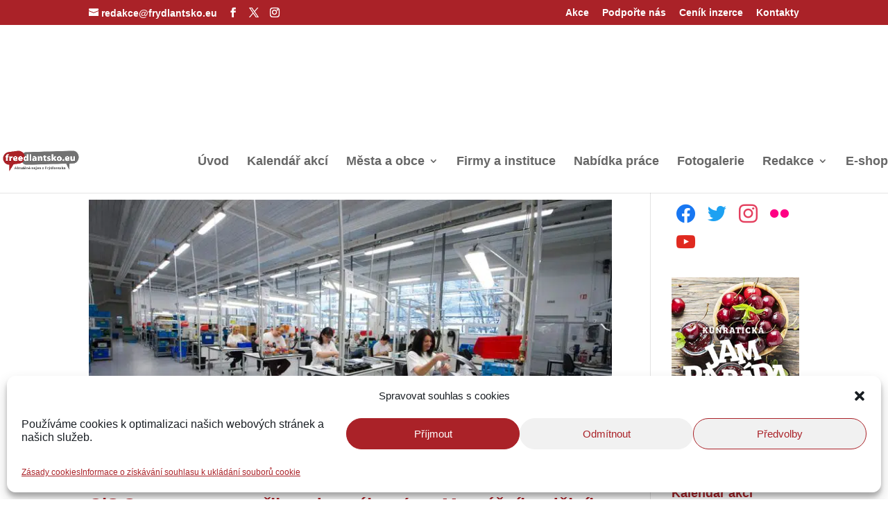

--- FILE ---
content_type: text/html; charset=utf-8
request_url: https://www.google.com/recaptcha/api2/aframe
body_size: 267
content:
<!DOCTYPE HTML><html><head><meta http-equiv="content-type" content="text/html; charset=UTF-8"></head><body><script nonce="QsBwHwTJZ7biivLEb-TTXg">/** Anti-fraud and anti-abuse applications only. See google.com/recaptcha */ try{var clients={'sodar':'https://pagead2.googlesyndication.com/pagead/sodar?'};window.addEventListener("message",function(a){try{if(a.source===window.parent){var b=JSON.parse(a.data);var c=clients[b['id']];if(c){var d=document.createElement('img');d.src=c+b['params']+'&rc='+(localStorage.getItem("rc::a")?sessionStorage.getItem("rc::b"):"");window.document.body.appendChild(d);sessionStorage.setItem("rc::e",parseInt(sessionStorage.getItem("rc::e")||0)+1);localStorage.setItem("rc::h",'1768456219316');}}}catch(b){}});window.parent.postMessage("_grecaptcha_ready", "*");}catch(b){}</script></body></html>